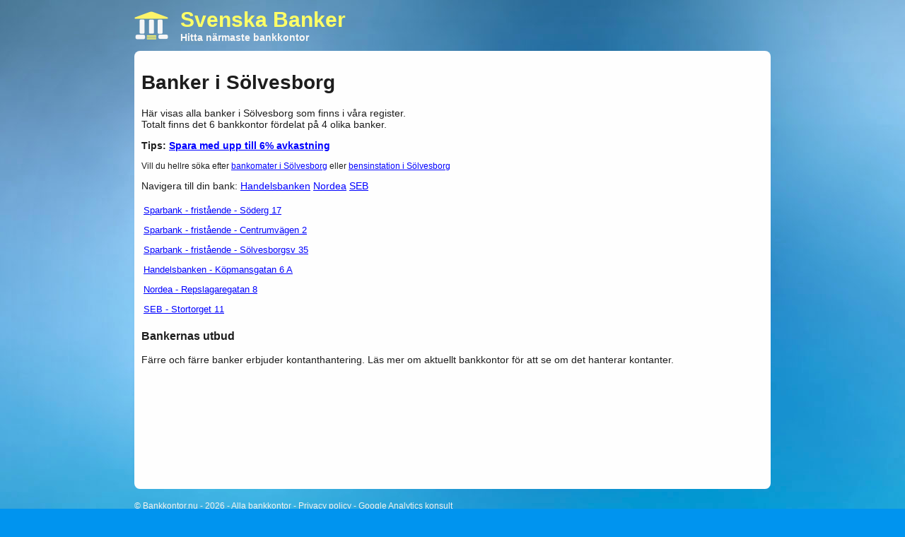

--- FILE ---
content_type: text/html; charset=UTF-8
request_url: https://www.bankkontor.nu/i/S%C3%B6lvesborg/
body_size: 1351
content:
<!DOCTYPE HTML PUBLIC "-//W3C//DTD HTML 4.01 Transitional//EN" "http://www.w3.org/TR/html4/loose.dtd">
<html xmlns="http://www.w3.org/1999/xhtml" lang="sv">
	<head>
		<title>Bankkontor i Sölvesborg - Alla banker</title>
		<meta name="description" content="Hitta ditt närmsta bankkontor i Sölvesborg. Se adress, öppettider och karta. Sök bland 4 olika banker i Sölvesborg." />
		<meta name="language" content="sv" />
		<link type="text/css" rel="stylesheet" href="/style.css">
		<meta name="viewport" content="width=device-width, initial-scale=1.0, maximum-scale=1.0">
 <link rel="stylesheet" href="https://unpkg.com/leaflet@1.5.1/dist/leaflet.css"
   integrity="sha512-xwE/Az9zrjBIphAcBb3F6JVqxf46+CDLwfLMHloNu6KEQCAWi6HcDUbeOfBIptF7tcCzusKFjFw2yuvEpDL9wQ=="  crossorigin=""/>
    <script src="https://unpkg.com/leaflet@1.5.1/dist/leaflet.js"
   integrity="sha512-GffPMF3RvMeYyc1LWMHtK8EbPv0iNZ8/oTtHPx9/cc2ILxQ+u905qIwdpULaqDkyBKgOaB57QTMg7ztg8Jm2Og=="
   crossorigin=""></script>
				<meta http-equiv="Content-Type" content="text/html; charset=utf-8" />
<script type="text/javascript">

  var _gaq = _gaq || [];
  _gaq.push(['_setAccount', 'UA-2645096-34']);
  _gaq.push(['_trackPageview']);

  (function() {
    var ga = document.createElement('script'); ga.type = 'text/javascript'; ga.async = true;
    ga.src = ('https:' == document.location.protocol ? 'https://ssl' : 'http://www') + '.google-analytics.com/ga.js';
    var s = document.getElementsByTagName('script')[0]; s.parentNode.insertBefore(ga, s);
  })();

</script>
	</head>
	<body>
	<div id="main">
	<header>
	<hgroup>
	<h2><a href="/">Svenska Banker</a></h2>
	<h3>Hitta närmaste bankkontor</h3>
	</hgroup>
	</header>

	<script>
    window.scrollTo(0, 0);
</script>

	<div id="text">
<h1>Banker i Sölvesborg</h1><p>Här visas alla banker i Sölvesborg som finns i våra register. <br />
Totalt finns det 6 bankkontor fördelat på 4 olika banker.</p>

<strong>Tips: <a href="/sparkonton">Spara med upp till 6% avkastning</a></strong>

<p><small>Vill du hellre söka efter <a href="https://www.uttagsautomater.se/Sölvesborg/"> bankomater i Sölvesborg</a> eller <a href="https://www.bensinstation.nu/Sölvesborg/"> bensinstation i Sölvesborg</a></small></p>


<p>Navigera till din bank: <a href="/Handelsbanken-Sölvesborg/">Handelsbanken</a> <a href="/Nordea-Sölvesborg/">Nordea</a> <a href="/SEB-Sölvesborg/">SEB</a> </p><ul class="lista"><li><a href="/bank/Sparbank-fristående-Sölvesborg-Söderg-17.1675.bank">Sparbank - fristående - Söderg 17</a></li>
<li><a href="/bank/Sparbank-fristående-Sölvesborg-Centrumvägen-2.1674.bank">Sparbank - fristående - Centrumvägen 2</a></li>
<li><a href="/bank/Sparbank-fristående-Mörrum-Sölvesborgsv-35.1628.bank">Sparbank - fristående - Sölvesborgsv 35</a></li>
<li><a href="/bank/Handelsbanken-Sölvesborg-Köpmansgatan-6-A.1398.bank">Handelsbanken - Köpmansgatan 6 A</a></li>
<li><a href="/bank/Nordea-Sölvesborg-Repslagaregatan-8.882.bank">Nordea - Repslagaregatan 8</a></li>
<li><a href="/bank/SEB-Sölvesborg-Stortorget-11.156.bank">SEB - Stortorget 11</a></li>
</ul><h3>Bankernas utbud</h3>

<p>Färre och färre banker erbjuder kontanthantering. Läs mer om aktuellt bankkontor för att se om det hanterar kontanter.</p>

<br style="clear:both;" />

</div>
<br style="clear:both;" />
<span id="footer">© Bankkontor.nu - 2026 - <a href="/bankkontor.php">Alla bankkontor</a> - <a href="/privacy.php">Privacy policy</a> - <a href="https://www.optimest.se">Google Analytics konsult</a> </span>


</div>

	</body>
</html>


--- FILE ---
content_type: text/css
request_url: https://www.bankkontor.nu/style.css
body_size: 1019
content:
body { padding:0; margin:0; font-family:'Helvetica Neue', Helvetica, Arial; font-size:15px;  background-image: url('/img/bg.jpg'); 
    background-repeat: no-repeat;
    background-attachment: fixed;
    background-color:#0094ef;
}
div#main { margin-bottom:15px; margin-top:0; margin-right:auto; margin-left:auto; min-height:800px; width: 100%; max-width:900px; }
div#text { font-size:14px; min-height:600px; padding:10px; color:#1d1d1d; background-color:#fefefe; width:calc(100% - 20px); -moz-border-radius:8px; -webkit-border-radius:8px; -khtml-border-radius:8px; border-radius:8px; }
div#left { width:100%; max-width:530px; float:left; }
div#leftads { float:left; width:160px; min-height:900px; padding:0; margin-left:-10px; margin-right:2px; }
div.box { border-color:#e8ecff; border-style:solid; border-width:1px; font-size:14px; margin-top:20px; margin-right:20px; float:right; background-color:#f3f8ff; padding:5px; width:250px; -moz-border-radius:3px; -webkit-border-radius:3px; -khtml-border-radius:3px; border-radius:3px; }
span#footer { font-size:12px; color:#f2f2f2; clear:both; }
span#footer a { color:inherit; }
header { margin:0; font-weight:thin; }
header hgroup { padding-left:65px; background:url(/bank3.png) no-repeat left center; }
header hgroup h2 { 
/*  text-shadow: 1px 1px 5px #7aafff; */
vertical-align:top; padding-top:0; margin-top:10px; margin-bottom:0; line-height:35px; font-size:30px; color:#ffff66; }
header hgroup h3 { margin-top:0; margin-bottom:10px; line-height:17px; font-size:14px; color:#f6f6f6; }
h2 a { color:inherit; text-decoration:inherit; }
.box h3 { line-height:20px; margin-left:0; margin-bottom:5px; margin-right:0; margin-top:5px; padding:0; font-size:17px; color:#352e2b; }
div#ads { margin-top:-17px; margin-bottom:0; }
.right { 
/*-------------Till  höger */
float:right; width:290px; border-left:1px solid #FAFAFA; padding-left:10px; }
#uppdaterat { font-size:10px; color:grey; }
#text h3,h2 { font-family:"Lucida Grande", Verdana, Arial, sans-serif; }
#banksok { height:25px; width:300px; }
span#meny { margin-left:0; }
div.leftbox { float:left; }
ul li a { line-height:1.6rem; 
/* 	color: #0080ff; */
color:#0000ff; font-size:13px; }
ul li { margin:3px; list-style-type:none; }
ul { padding:0; margin:0; }
a { color:#0000ff; }

#map_canvas{
	width: calc(95% - 20px); height: 200px;
}
#karta{
	width: 100%;
	height: 400px;
}
@media only screen and (max-width: 650px) {

body{
margin: 0;
padding: 0;
font-size: 1em;
}
div#main{
width:100%;
padding: 0;
}
div#left{
max-width: calc(100% - 10px);
padding-left:0px;
}
.right{
	width: calc(100% - 11px);
	float: none;
}
div#text{
width:  calc(100% - 20px);
margin-left: auto;
margin-right: auto;
}
header hgroup h2 { 
 font-size:20px;
}
header hgroup h3{

}

}

#stadslista,#lista { font-size:0.8rem; color:darkgrey; line-height:1.6rem;
 }
#stadslista span, #lista span{
	margin:0.5rem;
	display: inline-block;
	padding: 0.3rem 0.5rem;
	border-radius: 5px;
	background: #fcfcfc;
	box-shadow: 0 0 5px rgba(200,200,200,0.5);
transition: 0.3s;
}
#stadslista span:hover, #lista span:hover{
	
	box-shadow: 0 0 5px rgba(200,200,200,0.8);	
	transform: scale(1.04);
}
#stadslista span:first-child, #lista span:first-child{
box-shadow: none;	
}
#stadslista span:first-child:hover, #lista span:first-child:hover{
	transform: none;
}

#stadslista span a{
color: #01A0D6;
text-decoration: none;
}
